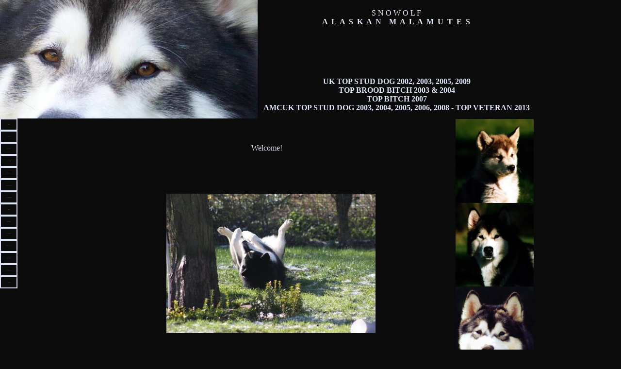

--- FILE ---
content_type: text/html
request_url: http://www.snowolfalaskanmalamutes.com/
body_size: 2919
content:
<!DOCTYPE HTML PUBLIC "-//W3C//DTD HTML 4.01 Transitional//EN">
<html>
	<head>
		<!-- <hs:metatags> -->
		<meta http-equiv="Content-Type" content="text/html; charset=ISO-8859-1">
		<meta name="description" content="Snowolf Alaskan Malamutes.....beautiful working & showing Alaskan Malamutes in the UK">
		<meta name="keywords" content="Snowolf Alaskan Malamutes
Alaskan Malamute
Alaskan Malamutes
Alaskan Malamute Breeders
Alaskan Malamute UK
Alaskan Malamutes UK">
		<meta name="generator" content="Homestead SiteBuilder">
		<!-- </hs:metatags> -->
		
		<!-- <hs:title> -->
		<title>Snowolf Alaskan Malamutes - Home</title>
		<!-- </hs:title> -->
		<script type="text/javascript">
			<!--
						function reDo() {
						        top.location.reload();
						}
						if (navigator.appName == 'Netscape' && parseInt(navigator.appVersion) < 5) {
						        top.onresize = reDo;
						}
						dom=document.getElementById
					//-->
		</script>
		<script type="text/javascript">
			<!--
							  
						
  var strRelativePagePath = "index.html".toLowerCase();
  
						
  var strRelativePathToRoot = "";
  



						//-->
		</script>
		<link rel="stylesheet" href="http://www.homestead.com/~media/elements/Text/font_styles_ns4.css" type="text/css">
		<style type="text/css">
			@import url(http://www.homestead.com/~media/elements/Text/font_styles.css);
		</style>
		<script type="text/javascript">
			<!--
							var unique_id = new Array();
			var form_name = new Array();
			var required = new Array();
			var req_message = new Array();

						//-->
		</script>
		
		<STYLE type="text/css">
			<!--
							.navBackgroundnewnav2008 { background-image:url('/~media/elements/LayoutClipart/../LayoutClipart/NavTabs/Basic_Tab_White_Unselected.gif'); background-position: center; background-repeat:no-repeat }
							.navBackgroundSelectednewnav2008 { background-image:url('/~media/elements/LayoutClipart/../LayoutClipart/NavTabs/Basic_Tab_White_Selected.gif'); background-position: center; background-repeat:no-repeat }
						-->
		</STYLE>
		<script type="text/javascript" src="/~site/Elements/HCUser_Forms_Submit/FormValidation.js">
		</script>
	</head>
	<body bgcolor="#0B0B0B" link="#BEC4FD" vlink="#BEC4FD" alink="#BEC4FD" onload="" id="element1" onunload="" scroll="auto">
		<noscript>
			<img height="40" width="373" border="0" alt="" src="http://www.homestead.com/~media/elements/shared/javascript_disabled.gif">
		</noscript>
		<!-- <hs:element78> -->
		<div id="element78" style="position: absolute; top: 18px; left: 533px; width: 567px; height: 96px; z-index: 0;"><div align="center"><font face="'Times New Roman', Times, serif" color="#E4EAF6" class="size48 TimesRoman48">S N O W O L F<br></font></div><div align="center"><font face="'Times New Roman', Times, serif" color="#E4EAF6" class="size16 TimesRoman16"><b>A&#160; L&#160; A&#160; S&#160; K&#160; A&#160; N &#160;&#160; M&#160; A&#160; L&#160; A&#160; M&#160; U&#160; T&#160; E&#160; S</b><br></font></div></div>
		<!-- </hs:element78> -->
		<!-- <hs:element79> -->
		<div id="element79" style="position: absolute; top: 159px; left: 535px; width: 565px; height: 85px; z-index: 1;"><div align="center"><font face="'Times New Roman', Times, serif" color="#DDE4F3" class="size12 TimesRoman12"><b>UK TOP STUD DOG 2002, 2003, 2005, 2009</b><br></font></div><div align="center"><font face="'Times New Roman', Times, serif" color="#DDE4F3" class="size12 TimesRoman12"><b>TOP BROOD BITCH 2003 &amp; 2004</b><br></font></div><div align="center"><font face="'Times New Roman', Times, serif" color="#DDE4F3" class="size12 TimesRoman12"><b>TOP BITCH 2007</b><br></font></div><div align="center"><font face="'Times New Roman', Times, serif" color="#DDE4F3" class="size12 TimesRoman12"><b>AMCUK TOP STUD DOG 2003, 2004, 2005, 2006, 2008 - TOP VETERAN 2013</b><br></font></div></div>
		<!-- </hs:element79> -->
		<!-- <hs:element80> -->
		<div id="element80" style="position: absolute; top: 0px; left: 0px; width: 531px; height: 244px; z-index: 2;"><OBJECT type="application/x-shockwave-flash" ALIGN="CENTER" WIDTH="531" HEIGHT="244" data="/~media/elements/ImageEffect/ImageEffect.swf"><PARAM VALUE="/~media/elements/ImageEffect/ImageEffect.swf" NAME="movie"></PARAM><PARAM VALUE="imageFilename=Timbereyes_op_800x367.jpg&effectName=circleWipe&imageHeight=244&imageWidth=531&animationColor=0x0B0B0B" NAME="FlashVars"></PARAM><PARAM VALUE="high" NAME="quality"></PARAM><param name="wmode" value="transparent"><img height="244" width="531" alt="" src="Timbereyes_op_800x367.jpg"></OBJECT></div>
		<!-- </hs:element80> -->
		<!-- <hs:element84> -->
		<div id="element84" style="position: absolute; top: 733px; left: 193px; width: 735px; height: 152px; z-index: 3;"><div align="center"><font face="'Palatino Linotype', serif" color="#DDE4F3" class="size14 PalatinoLinotype14">Welcome! We hope you enjoy your visit to our website.<br></font></div><div align="center"><font face="'Palatino Linotype', serif" color="#DDE4F3" class="size14 PalatinoLinotype14">&#160; <br></font></div><div align="center"><font face="'Palatino Linotype', serif" color="#DDE4F3" class="size14 PalatinoLinotype14">Please use the menu to the left to navigate your way around.<br></font></div><div align="center"><font face="'Palatino Linotype', serif" color="#DDE4F3" class="size14 PalatinoLinotype14"><br></font></div><div><font face="'Comic Sans MS', Arial, Helvetica, sans-serif" color="#FFFFFF" class="size14 ComicSansMS14"><br></font></div><div><font face="'Comic Sans MS', Arial, Helvetica, sans-serif" color="#6E594E" class="size14 ComicSansMS14"><br></font></div></div>
		<!-- </hs:element84> -->
		<!-- <hs:element86> -->
		<div id="element86" style="position: absolute; top: 245px; left: 939px; width: 161px; height: 173px; z-index: 4;"><OBJECT type="application/x-shockwave-flash" ALIGN="CENTER" WIDTH="161" HEIGHT="173" data="/~media/elements/ImageEffect/ImageEffect.swf"><PARAM VALUE="/~media/elements/ImageEffect/ImageEffect.swf" NAME="movie"></PARAM><PARAM VALUE="imageFilename=Scarlet_7_wks.jpg&effectName=circleWipe&imageHeight=173&imageWidth=161&animationColor=0x0B0B0B" NAME="FlashVars"></PARAM><PARAM VALUE="high" NAME="quality"></PARAM><param name="wmode" value="transparent"><img height="173" width="161" alt="" src="Scarlet_7_wks.jpg"></OBJECT></div>
		<!-- </hs:element86> -->
		<!-- <hs:element87> -->
		<div id="element87" style="position: absolute; top: 591px; left: 939px; width: 161px; height: 187px; z-index: 5;"><OBJECT type="application/x-shockwave-flash" ALIGN="CENTER" WIDTH="161" HEIGHT="187" data="/~media/elements/ImageEffect/ImageEffect.swf"><PARAM VALUE="/~media/elements/ImageEffect/ImageEffect.swf" NAME="movie"></PARAM><PARAM VALUE="imageFilename=Terrahead18mthscrop_op_516x600.jpg&effectName=circleWipe&imageHeight=187&imageWidth=161&animationColor=0x0B0B0B" NAME="FlashVars"></PARAM><PARAM VALUE="high" NAME="quality"></PARAM><param name="wmode" value="transparent"><img height="187" width="161" alt="" src="Terrahead18mthscrop_op_516x600.jpg"></OBJECT></div>
		<!-- </hs:element87> -->
		<!-- <hs:element88> -->
		<div id="element88" style="position: absolute; top: 418px; left: 939px; width: 161px; height: 172px; z-index: 6;"><OBJECT type="application/x-shockwave-flash" ALIGN="CENTER" WIDTH="161" HEIGHT="172" data="/~media/elements/ImageEffect/ImageEffect.swf"><PARAM VALUE="/~media/elements/ImageEffect/ImageEffect.swf" NAME="movie"></PARAM><PARAM VALUE="imageFilename=Sassy_headshot_4_yrs.JPG&effectName=circleWipe&imageHeight=172&imageWidth=161&animationColor=0x0B0B0B" NAME="FlashVars"></PARAM><PARAM VALUE="high" NAME="quality"></PARAM><param name="wmode" value="transparent"><img height="172" width="161" alt="" src="Sassy_headshot_4_yrs.JPG"></OBJECT></div>
		<!-- </hs:element88> -->
		<!-- <hs:element89> -->
		<div id="element89" style="position: absolute; top: 922px; left: 939px; width: 161px; height: 118px; z-index: 7;"><OBJECT type="application/x-shockwave-flash" ALIGN="CENTER" WIDTH="161" HEIGHT="118" data="/~media/elements/ImageEffect/ImageEffect.swf"><PARAM VALUE="/~media/elements/ImageEffect/ImageEffect.swf" NAME="movie"></PARAM><PARAM VALUE="imageFilename=wanda_headshot_close_up1.JPG&effectName=circleWipe&imageHeight=118&imageWidth=161&animationColor=0x0B0B0B" NAME="FlashVars"></PARAM><PARAM VALUE="high" NAME="quality"></PARAM><param name="wmode" value="transparent"><img height="118" width="161" alt="" src="wanda_headshot_close_up1.JPG"></OBJECT></div>
		<!-- </hs:element89> -->
		<!-- <hs:element90> -->
		<div id="element90" style="position: absolute; top: 778px; left: 939px; width: 161px; height: 144px; z-index: 8;"><OBJECT type="application/x-shockwave-flash" ALIGN="CENTER" WIDTH="161" HEIGHT="144" data="/~media/elements/ImageEffect/ImageEffect.swf"><PARAM VALUE="/~media/elements/ImageEffect/ImageEffect.swf" NAME="movie"></PARAM><PARAM VALUE="imageFilename=Scarlet_close_headmay06_op_800x711_op_800x711_op_800x711.jpg&effectName=circleWipe&imageHeight=144&imageWidth=161&animationColor=0x0B0B0B" NAME="FlashVars"></PARAM><PARAM VALUE="high" NAME="quality"></PARAM><param name="wmode" value="transparent"><img height="144" width="161" alt="" src="Scarlet_close_headmay06_op_800x711_op_800x711_op_800x711.jpg"></OBJECT></div>
		<!-- </hs:element90> -->
		<!-- <hs:element95> -->
		<div id="element95" style="position: absolute; top: 983px; left: 0px; width: 1100px; height: 54px; z-index: 9;"><div align="center"><font face="'Palatino Linotype', serif" color="#FFFFFF" class="size10 PalatinoLinotype10"><b>Website designed &amp; owned by Sharon Loades, Lincolnshire, England, U.K</b><br></font></div><div align="center"><font face="'Palatino Linotype', serif" color="#FFFFFF" class="size10 PalatinoLinotype10"><b></b><br></font></div><div align="center"><font face="'Palatino Linotype', serif" color="#FFFFFF" class="size10 PalatinoLinotype10"><b>No portion of this website may be copied or reproduced without prior permission of the owner &#160; &#160; &#160; &#160;&#160; </b><br></font></div></div>
		<!-- </hs:element95> -->
		<!-- <hs:element97> -->
		<div id="element97" style="position: absolute; top: 1018px; left: 833px; width: 12px; height: 22px; z-index: 10;"><div><font face="'Palatino Linotype', serif" color="#FFFFFF" class="size12 PalatinoLinotype12"><b>&#169;</b><br></font></div></div>
		<!-- </hs:element97> -->
		<!-- <hs:element102> -->
		<div id="element102" style="position: absolute; top: 296px; left: 0px; width: 1100px; height: 43px; z-index: 11;"><div align="center"><font face="'Palatino Linotype', serif" color="#DDE4F3" class="size20 PalatinoLinotype20">Welcome!<br></font></div></div>
		<!-- </hs:element102> -->
		<!-- <hs:element104> -->
		<div id="element104" style="position: absolute; top: 244px; left: 0px; width: 183px; height: 673px; z-index: 12;"><div align="left"><SCRIPT TYPE="text/javascript" SRC="~navs/newnav2008.js"></SCRIPT> </div></div>
		<!-- </hs:element104> -->
		<!-- <hs:element105> -->
		<div id="element105" style="position: absolute; top: 399px; left: 343px; width: 431px; height: 287px; z-index: 13;"><img height="287" width="431" alt="" src="publishImages/index~~element105.jpg"></div>
		<!-- </hs:element105> -->
		<!-- <hs:element107> -->
		<div id="element107" style="position: absolute; top: 1020px; left: 852px; width: 72px; height: 20px; z-index: 14;"><div><font face="'Palatino Linotype', serif" color="#FFFFFF" class="size10 PalatinoLinotype10"><b>2003-2014</b><br></font></div></div>
		<!-- </hs:element107> -->
		<!-- <hs:realtracker> -->
		<script type="text/javascript">
			var user='1750284591',pp='index',
			to=-360,cl=1,id='',r='http://web4.realtracker.com/';
		</script>
		<script src="/~site/Scripts_ExternalRedirect/ExternalRedirect.dll?CMD=CMDGetJavaScript&amp;H_SITEID=RTK3&amp;H_AltURL=%2f%7esite%2fRealTracker%2fibc90006.js&amp;HSGOTOURL=http%3a%2f%2fweb4.realtracker.com%2fnetpoll%2fjs%2fibc90006.js" type="text/javascript">
		</script>
		<noscript>
			<img height="1" width="1" border="0" alt="" src="/~site/Scripts_ExternalRedirect/ExternalRedirect.dll?CMD=CMDGetGif&amp;H_SITEID=RTK4&amp;H_AltURL=%2f%7esite%2ftp.gif&amp;H_HSGOTOURL=http%3a%2f%2fweb4.realtracker.com%2fnetpoll%2fimulti.asp%3fuser%3d1750284591%26pn%3d90006%26pp%3dindex%26js%3d0%26b%3d0%26to%3d-360">
		</noscript>
		<!-- </hs:realtracker> -->
	</body>
</html>


--- FILE ---
content_type: application/javascript
request_url: http://www.snowolfalaskanmalamutes.com/~navs/newnav2008.js
body_size: 5104
content:
var nav_newnav2008 = new Object();

nav_newnav2008.tabCategory="basic";
nav_newnav2008.holidayButton="Christmas_Ornaments";
nav_newnav2008.mouseoverEffect="true";
nav_newnav2008.modernButton="Basic_Black";
nav_newnav2008.mouseoverBold="false";
nav_newnav2008.textColor="#BEC4FD";
nav_newnav2008.mouseoverBgcolor="";
nav_newnav2008.accentType="lines";
nav_newnav2008.hasLinks="true";
nav_newnav2008.bold="false";
nav_newnav2008.mouseoverTextcolor="#FFFFFF";
nav_newnav2008.lineWidth="4";
nav_newnav2008.type="Navigation";
nav_newnav2008.accentColor="Black";
nav_newnav2008.mouseoverUnderline="false";
nav_newnav2008.selectedEffect="true";
nav_newnav2008.basicTab="White";
nav_newnav2008.simpleButton="Autumn_Leaves";
nav_newnav2008.justification="center";
nav_newnav2008.selectedUnderline="false";
nav_newnav2008.orientation="vertical";
nav_newnav2008.lineColor="#DDE4F3";
nav_newnav2008.imageHeight="";
nav_newnav2008.buttonCategory="basic";
nav_newnav2008.squareTab="Camel";
nav_newnav2008.dirty="false";
nav_newnav2008.selectedItalic="false";
nav_newnav2008.navID="nav_newnav2008";
nav_newnav2008.background="";
nav_newnav2008.importedImageSelected="";
nav_newnav2008.texturedButton="Brick";
nav_newnav2008.textFont="Arial";
nav_newnav2008.imageWidth="";
nav_newnav2008.selectedBold="false";
nav_newnav2008.accentStyle="Arrow";
nav_newnav2008.numLinks="14";
nav_newnav2008.mouseoverItalic="false";
nav_newnav2008.underline="false";
nav_newnav2008.verticalSpacing="20";
nav_newnav2008.horizontalWrap="5";
nav_newnav2008.funButton="Arts_and_Crafts";
nav_newnav2008.style="text";
nav_newnav2008.basicButton="Gray";
nav_newnav2008.selectedBgcolor="";
nav_newnav2008.importedImageMouseOver="";
nav_newnav2008.graphicSelected="true";
nav_newnav2008.shinyButton="Shiny_Aqua";
nav_newnav2008.border="#DDE4F3";
nav_newnav2008.version="5";
nav_newnav2008.sophisticatedButton="Antique";
nav_newnav2008.selectedTextcolor="#FFFFFF";
nav_newnav2008.horizontalSpacing="10";
nav_newnav2008.graphicMouseover="true";
nav_newnav2008.importedImage="";
nav_newnav2008.italic="false";
nav_newnav2008.brightButton="Chicky";
nav_newnav2008.darkButton="Basic_Black";
nav_newnav2008.textSize="14";
nav_newnav2008.width="167";
nav_newnav2008.height="630";

nav_newnav2008.navName = "newnav2008";
nav_newnav2008.imagePath = "null";
nav_newnav2008.selectedImagePath = "/~media/elements/LayoutClipart/";
nav_newnav2008.mouseOverImagePath = "/~media/elements/LayoutClipart/";
nav_newnav2008.imageWidth = "16";
nav_newnav2008.imageHeight = "16";
nav_newnav2008.fontClass = "size14 Arial14";
nav_newnav2008.fontFace = "Arial, Helvetica, sans-serif";


var baseHref = '';
// this will only work if getElementsByTagName works
if (document.getElementsByTagName)
{
    // this will only work if we can find a base tag
    var base = document.getElementsByTagName('base');
    // Verify that the base object exists
    if (base && base.length > 0)
    {
        // if you don't specify a base href, href comes back as undefined
        if (base[0].href != undefined)
        {
            // get the base href
            baseHref = base[0].href;
            // add a trailing slash if base href doesn't already have one
            if (baseHref != '' && baseHref.charAt(baseHref.length - 1) != '/')
            {
                baseHref += '/';
            }
        }
    }
}


nav_newnav2008.links=new Array(14);
var nav_newnav2008_Link1 = new Object();
nav_newnav2008_Link1.type = "existing";
nav_newnav2008_Link1.displayName = "Home";
nav_newnav2008_Link1.linkWindow = "_self";
nav_newnav2008_Link1.linkValue = "index.html";
nav_newnav2008_Link1.linkIndex = "1";
nav_newnav2008.links[0] = nav_newnav2008_Link1;
var nav_newnav2008_Link2 = new Object();
nav_newnav2008_Link2.type = "existing";
nav_newnav2008_Link2.displayName = "About Us";
nav_newnav2008_Link2.linkWindow = "_self";
nav_newnav2008_Link2.linkValue = "Aboutus.html";
nav_newnav2008_Link2.linkIndex = "2";
nav_newnav2008.links[1] = nav_newnav2008_Link2;
var nav_newnav2008_Link3 = new Object();
nav_newnav2008_Link3.type = "existing";
nav_newnav2008_Link3.displayName = "Snowolf Boys";
nav_newnav2008_Link3.linkWindow = "_self";
nav_newnav2008_Link3.linkValue = "snowolfboys.html";
nav_newnav2008_Link3.linkIndex = "3";
nav_newnav2008.links[2] = nav_newnav2008_Link3;
var nav_newnav2008_Link4 = new Object();
nav_newnav2008_Link4.type = "existing";
nav_newnav2008_Link4.displayName = "Snowolf Girls";
nav_newnav2008_Link4.linkWindow = "_self";
nav_newnav2008_Link4.linkValue = "Snowolfgirls.html";
nav_newnav2008_Link4.linkIndex = "4";
nav_newnav2008.links[3] = nav_newnav2008_Link4;
var nav_newnav2008_Link5 = new Object();
nav_newnav2008_Link5.type = "existing";
nav_newnav2008_Link5.displayName = "Scarlet & Apache";
nav_newnav2008_Link5.linkWindow = "_self";
nav_newnav2008_Link5.linkValue = "ScarletApachepups.html";
nav_newnav2008_Link5.linkIndex = "5";
nav_newnav2008.links[4] = nav_newnav2008_Link5;
var nav_newnav2008_Link6 = new Object();
nav_newnav2008_Link6.type = "existing";
nav_newnav2008_Link6.displayName = "Planned Breeding";
nav_newnav2008_Link6.linkWindow = "_self";
nav_newnav2008_Link6.linkValue = "Breeding.html";
nav_newnav2008_Link6.linkIndex = "6";
nav_newnav2008.links[5] = nav_newnav2008_Link6;
var nav_newnav2008_Link7 = new Object();
nav_newnav2008_Link7.type = "existing";
nav_newnav2008_Link7.displayName = "Showing & News";
nav_newnav2008_Link7.linkWindow = "_self";
nav_newnav2008_Link7.linkValue = "Showing.html";
nav_newnav2008_Link7.linkIndex = "7";
nav_newnav2008.links[6] = nav_newnav2008_Link7;
var nav_newnav2008_Link8 = new Object();
nav_newnav2008_Link8.type = "existing";
nav_newnav2008_Link8.displayName = "Working";
nav_newnav2008_Link8.linkWindow = "_self";
nav_newnav2008_Link8.linkValue = "Working.html";
nav_newnav2008_Link8.linkIndex = "8";
nav_newnav2008.links[7] = nav_newnav2008_Link8;
var nav_newnav2008_Link9 = new Object();
nav_newnav2008_Link9.type = "existing";
nav_newnav2008_Link9.displayName = "Picture Gallery";
nav_newnav2008_Link9.linkWindow = "_self";
nav_newnav2008_Link9.linkValue = "Picturegallery.html";
nav_newnav2008_Link9.linkIndex = "9";
nav_newnav2008.links[8] = nav_newnav2008_Link9;
var nav_newnav2008_Link10 = new Object();
nav_newnav2008_Link10.type = "existing";
nav_newnav2008_Link10.displayName = "Breed Information";
nav_newnav2008_Link10.linkWindow = "_self";
nav_newnav2008_Link10.linkValue = "Breedinformation.html";
nav_newnav2008_Link10.linkIndex = "10";
nav_newnav2008.links[9] = nav_newnav2008_Link10;
var nav_newnav2008_Link11 = new Object();
nav_newnav2008_Link11.type = "existing";
nav_newnav2008_Link11.displayName = "Breed Standard";
nav_newnav2008_Link11.linkWindow = "_self";
nav_newnav2008_Link11.linkValue = "Breedstandard.html";
nav_newnav2008_Link11.linkIndex = "11";
nav_newnav2008.links[10] = nav_newnav2008_Link11;
var nav_newnav2008_Link12 = new Object();
nav_newnav2008_Link12.type = "existing";
nav_newnav2008_Link12.displayName = "Snowolf Links";
nav_newnav2008_Link12.linkWindow = "_self";
nav_newnav2008_Link12.linkValue = "Snowolflinks.html";
nav_newnav2008_Link12.linkIndex = "12";
nav_newnav2008.links[11] = nav_newnav2008_Link12;
var nav_newnav2008_Link13 = new Object();
nav_newnav2008_Link13.type = "existing";
nav_newnav2008_Link13.displayName = "Exhibitor\'s Prayer";
nav_newnav2008_Link13.linkWindow = "_self";
nav_newnav2008_Link13.linkValue = "exhibitorsprayer.html";
nav_newnav2008_Link13.linkIndex = "13";
nav_newnav2008.links[12] = nav_newnav2008_Link13;
var nav_newnav2008_Link14 = new Object();
nav_newnav2008_Link14.type = "existing";
nav_newnav2008_Link14.displayName = "Contact Us";
nav_newnav2008_Link14.linkWindow = "_self";
nav_newnav2008_Link14.linkValue = "Contactus.html";
nav_newnav2008_Link14.linkIndex = "14";
nav_newnav2008.links[13] = nav_newnav2008_Link14;
function backgroundMouseOn(tdElement, newColor)
{
	if(tdElement != null) {
		tdElement.oldBGColor = tdElement.style.backgroundColor;
		tdElement.style.backgroundColor = newColor;
	}
}
function backgroundMouseOff(tdElement)
{
	if(tdElement != null) {
		tdElement.style.backgroundColor = tdElement.oldBGColor;
	}
} 

function doMouseChange(Navigation,tdElement,linkIndex,bisMouseOver) {
	if (Navigation.mouseoverEffect != 'true') {
		return;
	}	
	var link = Navigation.links[linkIndex-1];
	var bIsCurrentPage = isCurrentPage(link);
	var bShowMouseoverBg = !(bIsCurrentPage
			&& 'true' == Navigation.selectedEffect && Navigation.selectedBgcolor);
	var fontElement = getLinkFontElement(tdElement);
	if(fontElement != null) {
		doFontChange(Navigation,fontElement,bIsCurrentPage,bisMouseOver);
	}
	
	if (Navigation.mouseoverBgcolor && bShowMouseoverBg) {
		if(bisMouseOver) {
			backgroundMouseOn(tdElement,Navigation.mouseoverBgcolor);
		} else {
			backgroundMouseOff(tdElement);
		}
	}
}
function addStyle(Navigation, Link, tdElement,vNavTrElement) {
	if (tdElement == null) {
		return;
	}
	var strFontColor = Navigation.textColor;
	if ('true' == Navigation.selectedEffect) {
		if (Navigation.selectedTextcolor) {
			strFontColor = Navigation.selectedTextcolor;
		}
		if (Navigation.selectedBgcolor) {
			if (Navigation.orientation == 'horizontal') {
				tdElement.style.backgroundColor = Navigation.selectedBgcolor;
			} else {
				if (vNavTrElement != null) {
					vNavTrElement.style.backgroundColor = Navigation.selectedBgcolor;
				}
			}
		}
	}
	var fontElement = getLinkFontElement(tdElement);
	if (fontElement != null) {
		fontElement.style.color = strFontColor;
	}
	tdElement.style.color = strFontColor;
	if ('true' == Navigation.selectedEffect) {
		if ('true' == Navigation.selectedBold) {
			tdElement.style.fontWeight = "bold";
		}
		if ('true' == Navigation.selectedItalic) {
			tdElement.style.fontStyle = "italic";
		}
		if ('true' == Navigation.selectedUnderline) {
			tdElement.style.textDecoration = "underline";
		}
	}
}

// Combined escape html and javascript
function escapeHtmlInlineScript(s, escapeSingleQuotes, escapeDoubleQuotes){
	return htmlEncode(escapeScript(s, escapeSingleQuotes, escapeDoubleQuotes));
}

function htmlEncode(s){
	if (typeof(s) != "string") return "";
	
	var result = "";
	for (var i = 0; i < s.length; i++) {
		var ch = s.charAt(i);
		switch (ch) {
		case '<':
			result += "&lt;";
			break;
		case '>':
			result += "&gt;";
			break;
		case '&':
			result += "&amp;";
			break;
		case '"':
			result += "&quot;";
			break;
		case "'":
			result += "&#39;";
			break;
		default:
			result += ch;
		}
	}
	return result;
}

/* escapes slashes and quotes. the default is to escape quotes,
 * but this can be turned off.
 * this function is used for javascript and also for escaping urls
 * within background-image css.	 
 */
function escapeScript(s, escapeSingleQuotes, escapeDoubleQuotes){
	if (typeof(s) != "string") return "";
	
	var result = "";
	for (var i = 0; i < s.length; i++) {
		var ch = s.charAt(i);
		switch (ch) {
		case '\'':
			if (escapeSingleQuotes == null || escapeSingleQuotes)
				result += "\\\'";
			break;
		case '\"':
			if (escapeDoubleQuotes == null || escapeDoubleQuotes)
				result += "\\\"";
			break;
		case '\\':
			result += "\\\\";
			break;
		default:
			result += ch;
		}
	}
	return result;
}

//
// This .js file includes utility functions used by both graphical and text navs
// in their rendering.  User pages including a nav element will import this file, along
// with TextNavigation.js and GraphicNavigation.js.  The functions within will
// be called by the [navname].js file generated at publish time.

function fixLinkValue(Link)
{
	if(Link.type!='existing')
	{
		return Link.linkValue;
	}
	else
	{
		return baseHref + strRelativePathToRoot + Link.linkValue;
	}
}

function isCurrentPage(Link)
{
	if(Link.type!='existing')
	{
		return false;
	}
	var strLinkValue = Link.linkValue.toLowerCase();
	return (strRelativePagePath == strLinkValue);
}

function toggleOnMouseChange(fontElement,newColor, bold, underline, italic)
{
	if(fontElement == null) {
		return;
	}
	if(newColor)
	{
		fontElement.style.color=newColor;
	}
	fontElement.style.fontWeight = (bold=='true' ? 'bold' : 'normal');
	fontElement.style.textDecoration = (underline=='true' ? 'underline' : 'none');
	fontElement.style.fontStyle = (italic=='true' ? 'italic' : 'normal');

}

function doFontChange(Navigation,fontElement,bIsCurrentPage,bisMouseOver) {
	if(fontElement == null) {
		return;
	}
	var textColor;
	var baseTextColor = Navigation.textColor;
	var bold;
	var baseBold = Navigation.bold;
	var underline;
	var baseUnderline = Navigation.underline;
	var italic;
	var baseItalic = Navigation.italic;
	if (bIsCurrentPage && 'true' == Navigation.selectedEffect) {
		textColor = Navigation.selectedTextcolor ? Navigation.selectedTextcolor
				: (Navigation.mouseoverTextColor ? Navigation.mouseoverTextcolor
						: Navigation.textColor);
		baseTextColor = Navigation.selectedTextcolor ? Navigation.selectedTextcolor
				: Navigation.textColor;
		baseBold = bold = Navigation.selectedBold;
		baseUnderline = underline = Navigation.selectedUnderline;
		baseItalic = italic = Navigation.selectedItalic;
	} else {
		textColor = Navigation.mouseoverTextcolor ? Navigation.mouseoverTextcolor
				: Navigation.textColor;
		bold = Navigation.mouseoverBold;
		underline = Navigation.mouseoverUnderline;
		italic = Navigation.mouseoverItalic;
	}
	
	if(bisMouseOver) {
		toggleOnMouseChange(fontElement,textColor,bold,underline,italic);
	} else {
		toggleOnMouseChange(fontElement,baseTextColor,baseBold,baseUnderline,baseItalic);
	}
	

}

function addMouseAndStyleSupportnewnav2008(Navigation,navTbId) {
	var startNode;

	if(typeof(nav_element_id) != 'undefined' && document.getElementById(nav_element_id) != null) {
		startNode = document.getElementById(nav_element_id);
			
	} else if(navTbId != null) {
		startNode = document.getElementById(navTbId);
			
	}
	
	if(startNode != null) {
	  searchForCurrentPageTd(Navigation,startNode);
	}
	

}

function searchForCurrentPageTd(Navigation,startNode) {
	
	if(startNode.childNodes != null) {
		for(var i=0;i<startNode.childNodes.length;i++){
			if(addStyleForCurrentPageTd(Navigation,startNode.childNodes[i])){
			   return;	
			} else {
			   searchForCurrentPageTd(Navigation,startNode.childNodes[i]);
			}
		}
	}

}

function addStyleForCurrentPageTd(Navigation,currentNode) {
	if(Navigation.orientation == 'horizontal') {
		if(currentNode.tagName == 'TD' && currentNode.id != '' && currentNode.id.indexOf(Navigation.navName+navTDLinkPart) != -1){
			var currentTDIdPrefix = Navigation.navName+navTDLinkPart;
			var linkId = currentNode.id.substring(currentTDIdPrefix.length,currentNode.id.length);
			if(isCurrentPage(Navigation.links[linkId-1]) == true) {
				addStyle(Navigation, Navigation.links[linkId-1],currentNode);
				return true;
			}
		}
	} else {
		if(currentNode.tagName == 'TR' && currentNode.id != '' && currentNode.id.indexOf(navTRLinkPrefix) != -1){	
			var currentTRIdPrefix = navTRLinkPrefix+Navigation.navName;
			var linkId = currentNode.id.substring(currentTRIdPrefix.length,currentNode.id.length);
			if(isCurrentPage(Navigation.links[linkId-1]) == true && currentNode.childNodes != null) {
				var currentPageTd;
				for(var i=0;currentNode.childNodes.length;i++) {
					if(typeof(currentNode.childNodes[i].tagName) != 'undefined' && currentNode.childNodes[i].tagName == 'TD' && currentNode.childNodes[i].id.indexOf(Navigation.navName+navTDLinkPart) != -1) {
						currentPageTd = currentNode.childNodes[i];
						addStyle(Navigation, Navigation.links[linkId - 1],currentPageTd,currentNode);
						return true;
					}
				}
			}
		}
	}
	return false;
}

function getChildElementFromTree(startNode,nodesToTraverse) {
	var currentChildNode = startNode;
	
	for(var n= 0;n<nodesToTraverse.length;n++) {
		currentChildNode = getMatchingChildByTag(currentChildNode.childNodes,nodesToTraverse[n]);
	}
	
	return currentChildNode;
}


function getMatchingChildByTag(childNodes,tagName) {
	var child;
	for(var i=0;childNodes.length;i++) {
		if(childNodes[i].tagName == tagName) {
			child = childNodes[i];
			break;
		}
	}
	return child;
}
function getLinkFontElement(tdElement){
	var fontElement;
	var aElement = getChildElementFromTree(tdElement,['A']);
	for(var i=0;i < aElement.childNodes.length;i++) {
		if(aElement.childNodes[i].tagName == 'DIV') {
		 	fontElement = getChildElementFromTree(aElement.childNodes[i],['FONT']);
		 	break;
		} else if(aElement.childNodes[i].tagName == 'FONT'){
		 	fontElement = 	aElement.childNodes[i];
		 	break;
		}
	
	}
	return fontElement;
}



	if(typeof(navTRLinkPrefix) == 'undefined') {
		navTRLinkPrefix = 'vNavTR_Link_';
	}
	if(typeof(navTDLinkPart) == 'undefined') {
		navTDLinkPart = '_Link';
	}
	if(document.getElementById('nav_version') == null) {
	if (typeof(navTBSuffix) == 'undefined') {
	navTBSuffix = 0;
	} else {navTBSuffix++;}
		document.write('<TABLE ID="ntb'+navTBSuffix+'"  CELLSPACING=\"0\" BORDER=\"0\" CELLPADDING=\"0\"><TR HEIGHT=\"2\" BGCOLOR=\"#DDE4F3\"><TD HEIGHT=\"2\" COLSPAN=\"3\"><IMG style=\"display: block;\" SRC=\"\/tp.gif\" HEIGHT=\"2\" ALT=\"\"><\/TD><\/TR><TR><TD WIDTH=\"2\" BGCOLOR=\"#DDE4F3\"><IMG style=\"display: block;\" SRC=\"\/tp.gif\" HEIGHT=\"2\" ALT=\"\"><\/TD><TD><TABLE ID=\"ntb\" CELLSPACING=\"0\" CELLPADDING=\"0\" BORDER=\"0\" ><TR id=\"vNavTR_Link_newnav20081\"><TD ALIGN=\"center\" VALIGN=\"MIDDLE\" NOWRAP=\"NOWRAP\" id=\"newnav2008_Link1\" style=\"cursor: pointer;cursor: hand;color:#BEC4FD;font-size: 1px; line-height: 1px;\" onmouseover=\"doMouseChange(nav_newnav2008,this,\'1\',true);\" onmouseout=\"doMouseChange(nav_newnav2008,this,\'1\',false);\"><A HREF=\"\/index.html\" TARGET=\"_self\" STYLE=\"text-decoration:none;\" NAME=\"Home\"><IMG style=\"display: block;\" SRC=\"\/tp.gif\" WIDTH=\"1\" HEIGHT=\"10.0\" BORDER=\"0\"><IMG SRC=\"\/tp.gif\" WIDTH=\"10\" HEIGHT=\"1\" BORDER=\"0\"><FONT ID=\"newnav2008_f1\" FACE=\"Arial, Helvetica, sans-serif\" CLASS=\"size14 Arial14\" STYLE=\"color:#BEC4FD\">Home<\/FONT><IMG SRC=\"\/tp.gif\" WIDTH=\"10\" HEIGHT=\"1\" BORDER=\"0\"><IMG style=\"display: block;\" SRC=\"\/tp.gif\" WIDTH=\"1\" HEIGHT=\"10.0\" BORDER=\"0\"><\/A><\/TD><\/TR><TR><TD HEIGHT=\"4\" BGCOLOR=\"#DDE4F3\"><IMG style=\"display: block;\" SRC=\"\/tp.gif\" WIDTH=\"1\" HEIGHT=\"4\"><\/TD><\/TR><TR id=\"vNavTR_Link_newnav20082\"><TD ALIGN=\"center\" VALIGN=\"MIDDLE\" NOWRAP=\"NOWRAP\" id=\"newnav2008_Link2\" style=\"cursor: pointer;cursor: hand;color:#BEC4FD;font-size: 1px; line-height: 1px;\" onmouseover=\"doMouseChange(nav_newnav2008,this,\'2\',true);\" onmouseout=\"doMouseChange(nav_newnav2008,this,\'2\',false);\"><A HREF=\"\/Aboutus.html\" TARGET=\"_self\" STYLE=\"text-decoration:none;\" NAME=\"About Us\"><IMG style=\"display: block;\" SRC=\"\/tp.gif\" WIDTH=\"1\" HEIGHT=\"10.0\" BORDER=\"0\"><IMG SRC=\"\/tp.gif\" WIDTH=\"10\" HEIGHT=\"1\" BORDER=\"0\"><FONT ID=\"newnav2008_f2\" FACE=\"Arial, Helvetica, sans-serif\" CLASS=\"size14 Arial14\" STYLE=\"color:#BEC4FD\">About&nbsp;Us<\/FONT><IMG SRC=\"\/tp.gif\" WIDTH=\"10\" HEIGHT=\"1\" BORDER=\"0\"><IMG style=\"display: block;\" SRC=\"\/tp.gif\" WIDTH=\"1\" HEIGHT=\"10.0\" BORDER=\"0\"><\/A><\/TD><\/TR><TR><TD HEIGHT=\"4\" BGCOLOR=\"#DDE4F3\"><IMG style=\"display: block;\" SRC=\"\/tp.gif\" WIDTH=\"1\" HEIGHT=\"4\"><\/TD><\/TR><TR id=\"vNavTR_Link_newnav20083\"><TD ALIGN=\"center\" VALIGN=\"MIDDLE\" NOWRAP=\"NOWRAP\" id=\"newnav2008_Link3\" style=\"cursor: pointer;cursor: hand;color:#BEC4FD;font-size: 1px; line-height: 1px;\" onmouseover=\"doMouseChange(nav_newnav2008,this,\'3\',true);\" onmouseout=\"doMouseChange(nav_newnav2008,this,\'3\',false);\"><A HREF=\"\/snowolfboys.html\" TARGET=\"_self\" STYLE=\"text-decoration:none;\" NAME=\"Snowolf Boys\"><IMG style=\"display: block;\" SRC=\"\/tp.gif\" WIDTH=\"1\" HEIGHT=\"10.0\" BORDER=\"0\"><IMG SRC=\"\/tp.gif\" WIDTH=\"10\" HEIGHT=\"1\" BORDER=\"0\"><FONT ID=\"newnav2008_f3\" FACE=\"Arial, Helvetica, sans-serif\" CLASS=\"size14 Arial14\" STYLE=\"color:#BEC4FD\">Snowolf&nbsp;Boys<\/FONT><IMG SRC=\"\/tp.gif\" WIDTH=\"10\" HEIGHT=\"1\" BORDER=\"0\"><IMG style=\"display: block;\" SRC=\"\/tp.gif\" WIDTH=\"1\" HEIGHT=\"10.0\" BORDER=\"0\"><\/A><\/TD><\/TR><TR><TD HEIGHT=\"4\" BGCOLOR=\"#DDE4F3\"><IMG style=\"display: block;\" SRC=\"\/tp.gif\" WIDTH=\"1\" HEIGHT=\"4\"><\/TD><\/TR><TR id=\"vNavTR_Link_newnav20084\"><TD ALIGN=\"center\" VALIGN=\"MIDDLE\" NOWRAP=\"NOWRAP\" id=\"newnav2008_Link4\" style=\"cursor: pointer;cursor: hand;color:#BEC4FD;font-size: 1px; line-height: 1px;\" onmouseover=\"doMouseChange(nav_newnav2008,this,\'4\',true);\" onmouseout=\"doMouseChange(nav_newnav2008,this,\'4\',false);\"><A HREF=\"\/Snowolfgirls.html\" TARGET=\"_self\" STYLE=\"text-decoration:none;\" NAME=\"Snowolf Girls\"><IMG style=\"display: block;\" SRC=\"\/tp.gif\" WIDTH=\"1\" HEIGHT=\"10.0\" BORDER=\"0\"><IMG SRC=\"\/tp.gif\" WIDTH=\"10\" HEIGHT=\"1\" BORDER=\"0\"><FONT ID=\"newnav2008_f4\" FACE=\"Arial, Helvetica, sans-serif\" CLASS=\"size14 Arial14\" STYLE=\"color:#BEC4FD\">Snowolf&nbsp;Girls<\/FONT><IMG SRC=\"\/tp.gif\" WIDTH=\"10\" HEIGHT=\"1\" BORDER=\"0\"><IMG style=\"display: block;\" SRC=\"\/tp.gif\" WIDTH=\"1\" HEIGHT=\"10.0\" BORDER=\"0\"><\/A><\/TD><\/TR><TR><TD HEIGHT=\"4\" BGCOLOR=\"#DDE4F3\"><IMG style=\"display: block;\" SRC=\"\/tp.gif\" WIDTH=\"1\" HEIGHT=\"4\"><\/TD><\/TR><TR id=\"vNavTR_Link_newnav20085\"><TD ALIGN=\"center\" VALIGN=\"MIDDLE\" NOWRAP=\"NOWRAP\" id=\"newnav2008_Link5\" style=\"cursor: pointer;cursor: hand;color:#BEC4FD;font-size: 1px; line-height: 1px;\" onmouseover=\"doMouseChange(nav_newnav2008,this,\'5\',true);\" onmouseout=\"doMouseChange(nav_newnav2008,this,\'5\',false);\"><A HREF=\"\/ScarletApachepups.html\" TARGET=\"_self\" STYLE=\"text-decoration:none;\" NAME=\"Scarlet & Apache\"><IMG style=\"display: block;\" SRC=\"\/tp.gif\" WIDTH=\"1\" HEIGHT=\"10.0\" BORDER=\"0\"><IMG SRC=\"\/tp.gif\" WIDTH=\"10\" HEIGHT=\"1\" BORDER=\"0\"><FONT ID=\"newnav2008_f5\" FACE=\"Arial, Helvetica, sans-serif\" CLASS=\"size14 Arial14\" STYLE=\"color:#BEC4FD\">Scarlet&nbsp;&amp;&nbsp;Apache<\/FONT><IMG SRC=\"\/tp.gif\" WIDTH=\"10\" HEIGHT=\"1\" BORDER=\"0\"><IMG style=\"display: block;\" SRC=\"\/tp.gif\" WIDTH=\"1\" HEIGHT=\"10.0\" BORDER=\"0\"><\/A><\/TD><\/TR><TR><TD HEIGHT=\"4\" BGCOLOR=\"#DDE4F3\"><IMG style=\"display: block;\" SRC=\"\/tp.gif\" WIDTH=\"1\" HEIGHT=\"4\"><\/TD><\/TR><TR id=\"vNavTR_Link_newnav20086\"><TD ALIGN=\"center\" VALIGN=\"MIDDLE\" NOWRAP=\"NOWRAP\" id=\"newnav2008_Link6\" style=\"cursor: pointer;cursor: hand;color:#BEC4FD;font-size: 1px; line-height: 1px;\" onmouseover=\"doMouseChange(nav_newnav2008,this,\'6\',true);\" onmouseout=\"doMouseChange(nav_newnav2008,this,\'6\',false);\"><A HREF=\"\/Breeding.html\" TARGET=\"_self\" STYLE=\"text-decoration:none;\" NAME=\"Planned Breeding\"><IMG style=\"display: block;\" SRC=\"\/tp.gif\" WIDTH=\"1\" HEIGHT=\"10.0\" BORDER=\"0\"><IMG SRC=\"\/tp.gif\" WIDTH=\"10\" HEIGHT=\"1\" BORDER=\"0\"><FONT ID=\"newnav2008_f6\" FACE=\"Arial, Helvetica, sans-serif\" CLASS=\"size14 Arial14\" STYLE=\"color:#BEC4FD\">Planned&nbsp;Breeding<\/FONT><IMG SRC=\"\/tp.gif\" WIDTH=\"10\" HEIGHT=\"1\" BORDER=\"0\"><IMG style=\"display: block;\" SRC=\"\/tp.gif\" WIDTH=\"1\" HEIGHT=\"10.0\" BORDER=\"0\"><\/A><\/TD><\/TR><TR><TD HEIGHT=\"4\" BGCOLOR=\"#DDE4F3\"><IMG style=\"display: block;\" SRC=\"\/tp.gif\" WIDTH=\"1\" HEIGHT=\"4\"><\/TD><\/TR><TR id=\"vNavTR_Link_newnav20087\"><TD ALIGN=\"center\" VALIGN=\"MIDDLE\" NOWRAP=\"NOWRAP\" id=\"newnav2008_Link7\" style=\"cursor: pointer;cursor: hand;color:#BEC4FD;font-size: 1px; line-height: 1px;\" onmouseover=\"doMouseChange(nav_newnav2008,this,\'7\',true);\" onmouseout=\"doMouseChange(nav_newnav2008,this,\'7\',false);\"><A HREF=\"\/Showing.html\" TARGET=\"_self\" STYLE=\"text-decoration:none;\" NAME=\"Showing & News\"><IMG style=\"display: block;\" SRC=\"\/tp.gif\" WIDTH=\"1\" HEIGHT=\"10.0\" BORDER=\"0\"><IMG SRC=\"\/tp.gif\" WIDTH=\"10\" HEIGHT=\"1\" BORDER=\"0\"><FONT ID=\"newnav2008_f7\" FACE=\"Arial, Helvetica, sans-serif\" CLASS=\"size14 Arial14\" STYLE=\"color:#BEC4FD\">Showing&nbsp;&amp;&nbsp;News<\/FONT><IMG SRC=\"\/tp.gif\" WIDTH=\"10\" HEIGHT=\"1\" BORDER=\"0\"><IMG style=\"display: block;\" SRC=\"\/tp.gif\" WIDTH=\"1\" HEIGHT=\"10.0\" BORDER=\"0\"><\/A><\/TD><\/TR><TR><TD HEIGHT=\"4\" BGCOLOR=\"#DDE4F3\"><IMG style=\"display: block;\" SRC=\"\/tp.gif\" WIDTH=\"1\" HEIGHT=\"4\"><\/TD><\/TR><TR id=\"vNavTR_Link_newnav20088\"><TD ALIGN=\"center\" VALIGN=\"MIDDLE\" NOWRAP=\"NOWRAP\" id=\"newnav2008_Link8\" style=\"cursor: pointer;cursor: hand;color:#BEC4FD;font-size: 1px; line-height: 1px;\" onmouseover=\"doMouseChange(nav_newnav2008,this,\'8\',true);\" onmouseout=\"doMouseChange(nav_newnav2008,this,\'8\',false);\"><A HREF=\"\/Working.html\" TARGET=\"_self\" STYLE=\"text-decoration:none;\" NAME=\"Working\"><IMG style=\"display: block;\" SRC=\"\/tp.gif\" WIDTH=\"1\" HEIGHT=\"10.0\" BORDER=\"0\"><IMG SRC=\"\/tp.gif\" WIDTH=\"10\" HEIGHT=\"1\" BORDER=\"0\"><FONT ID=\"newnav2008_f8\" FACE=\"Arial, Helvetica, sans-serif\" CLASS=\"size14 Arial14\" STYLE=\"color:#BEC4FD\">Working<\/FONT><IMG SRC=\"\/tp.gif\" WIDTH=\"10\" HEIGHT=\"1\" BORDER=\"0\"><IMG style=\"display: block;\" SRC=\"\/tp.gif\" WIDTH=\"1\" HEIGHT=\"10.0\" BORDER=\"0\"><\/A><\/TD><\/TR><TR><TD HEIGHT=\"4\" BGCOLOR=\"#DDE4F3\"><IMG style=\"display: block;\" SRC=\"\/tp.gif\" WIDTH=\"1\" HEIGHT=\"4\"><\/TD><\/TR><TR id=\"vNavTR_Link_newnav20089\"><TD ALIGN=\"center\" VALIGN=\"MIDDLE\" NOWRAP=\"NOWRAP\" id=\"newnav2008_Link9\" style=\"cursor: pointer;cursor: hand;color:#BEC4FD;font-size: 1px; line-height: 1px;\" onmouseover=\"doMouseChange(nav_newnav2008,this,\'9\',true);\" onmouseout=\"doMouseChange(nav_newnav2008,this,\'9\',false);\"><A HREF=\"\/Picturegallery.html\" TARGET=\"_self\" STYLE=\"text-decoration:none;\" NAME=\"Picture Gallery\"><IMG style=\"display: block;\" SRC=\"\/tp.gif\" WIDTH=\"1\" HEIGHT=\"10.0\" BORDER=\"0\"><IMG SRC=\"\/tp.gif\" WIDTH=\"10\" HEIGHT=\"1\" BORDER=\"0\"><FONT ID=\"newnav2008_f9\" FACE=\"Arial, Helvetica, sans-serif\" CLASS=\"size14 Arial14\" STYLE=\"color:#BEC4FD\">Picture&nbsp;Gallery<\/FONT><IMG SRC=\"\/tp.gif\" WIDTH=\"10\" HEIGHT=\"1\" BORDER=\"0\"><IMG style=\"display: block;\" SRC=\"\/tp.gif\" WIDTH=\"1\" HEIGHT=\"10.0\" BORDER=\"0\"><\/A><\/TD><\/TR><TR><TD HEIGHT=\"4\" BGCOLOR=\"#DDE4F3\"><IMG style=\"display: block;\" SRC=\"\/tp.gif\" WIDTH=\"1\" HEIGHT=\"4\"><\/TD><\/TR><TR id=\"vNavTR_Link_newnav200810\"><TD ALIGN=\"center\" VALIGN=\"MIDDLE\" NOWRAP=\"NOWRAP\" id=\"newnav2008_Link10\" style=\"cursor: pointer;cursor: hand;color:#BEC4FD;font-size: 1px; line-height: 1px;\" onmouseover=\"doMouseChange(nav_newnav2008,this,\'10\',true);\" onmouseout=\"doMouseChange(nav_newnav2008,this,\'10\',false);\"><A HREF=\"\/Breedinformation.html\" TARGET=\"_self\" STYLE=\"text-decoration:none;\" NAME=\"Breed Information\"><IMG style=\"display: block;\" SRC=\"\/tp.gif\" WIDTH=\"1\" HEIGHT=\"10.0\" BORDER=\"0\"><IMG SRC=\"\/tp.gif\" WIDTH=\"10\" HEIGHT=\"1\" BORDER=\"0\"><FONT ID=\"newnav2008_f10\" FACE=\"Arial, Helvetica, sans-serif\" CLASS=\"size14 Arial14\" STYLE=\"color:#BEC4FD\">Breed&nbsp;Information<\/FONT><IMG SRC=\"\/tp.gif\" WIDTH=\"10\" HEIGHT=\"1\" BORDER=\"0\"><IMG style=\"display: block;\" SRC=\"\/tp.gif\" WIDTH=\"1\" HEIGHT=\"10.0\" BORDER=\"0\"><\/A><\/TD><\/TR><TR><TD HEIGHT=\"4\" BGCOLOR=\"#DDE4F3\"><IMG style=\"display: block;\" SRC=\"\/tp.gif\" WIDTH=\"1\" HEIGHT=\"4\"><\/TD><\/TR><TR id=\"vNavTR_Link_newnav200811\"><TD ALIGN=\"center\" VALIGN=\"MIDDLE\" NOWRAP=\"NOWRAP\" id=\"newnav2008_Link11\" style=\"cursor: pointer;cursor: hand;color:#BEC4FD;font-size: 1px; line-height: 1px;\" onmouseover=\"doMouseChange(nav_newnav2008,this,\'11\',true);\" onmouseout=\"doMouseChange(nav_newnav2008,this,\'11\',false);\"><A HREF=\"\/Breedstandard.html\" TARGET=\"_self\" STYLE=\"text-decoration:none;\" NAME=\"Breed Standard\"><IMG style=\"display: block;\" SRC=\"\/tp.gif\" WIDTH=\"1\" HEIGHT=\"10.0\" BORDER=\"0\"><IMG SRC=\"\/tp.gif\" WIDTH=\"10\" HEIGHT=\"1\" BORDER=\"0\"><FONT ID=\"newnav2008_f11\" FACE=\"Arial, Helvetica, sans-serif\" CLASS=\"size14 Arial14\" STYLE=\"color:#BEC4FD\">Breed&nbsp;Standard<\/FONT><IMG SRC=\"\/tp.gif\" WIDTH=\"10\" HEIGHT=\"1\" BORDER=\"0\"><IMG style=\"display: block;\" SRC=\"\/tp.gif\" WIDTH=\"1\" HEIGHT=\"10.0\" BORDER=\"0\"><\/A><\/TD><\/TR><TR><TD HEIGHT=\"4\" BGCOLOR=\"#DDE4F3\"><IMG style=\"display: block;\" SRC=\"\/tp.gif\" WIDTH=\"1\" HEIGHT=\"4\"><\/TD><\/TR><TR id=\"vNavTR_Link_newnav200812\"><TD ALIGN=\"center\" VALIGN=\"MIDDLE\" NOWRAP=\"NOWRAP\" id=\"newnav2008_Link12\" style=\"cursor: pointer;cursor: hand;color:#BEC4FD;font-size: 1px; line-height: 1px;\" onmouseover=\"doMouseChange(nav_newnav2008,this,\'12\',true);\" onmouseout=\"doMouseChange(nav_newnav2008,this,\'12\',false);\"><A HREF=\"\/Snowolflinks.html\" TARGET=\"_self\" STYLE=\"text-decoration:none;\" NAME=\"Snowolf Links\"><IMG style=\"display: block;\" SRC=\"\/tp.gif\" WIDTH=\"1\" HEIGHT=\"10.0\" BORDER=\"0\"><IMG SRC=\"\/tp.gif\" WIDTH=\"10\" HEIGHT=\"1\" BORDER=\"0\"><FONT ID=\"newnav2008_f12\" FACE=\"Arial, Helvetica, sans-serif\" CLASS=\"size14 Arial14\" STYLE=\"color:#BEC4FD\">Snowolf&nbsp;Links<\/FONT><IMG SRC=\"\/tp.gif\" WIDTH=\"10\" HEIGHT=\"1\" BORDER=\"0\"><IMG style=\"display: block;\" SRC=\"\/tp.gif\" WIDTH=\"1\" HEIGHT=\"10.0\" BORDER=\"0\"><\/A><\/TD><\/TR><TR><TD HEIGHT=\"4\" BGCOLOR=\"#DDE4F3\"><IMG style=\"display: block;\" SRC=\"\/tp.gif\" WIDTH=\"1\" HEIGHT=\"4\"><\/TD><\/TR><TR id=\"vNavTR_Link_newnav200813\"><TD ALIGN=\"center\" VALIGN=\"MIDDLE\" NOWRAP=\"NOWRAP\" id=\"newnav2008_Link13\" style=\"cursor: pointer;cursor: hand;color:#BEC4FD;font-size: 1px; line-height: 1px;\" onmouseover=\"doMouseChange(nav_newnav2008,this,\'13\',true);\" onmouseout=\"doMouseChange(nav_newnav2008,this,\'13\',false);\"><A HREF=\"\/exhibitorsprayer.html\" TARGET=\"_self\" STYLE=\"text-decoration:none;\" NAME=\"Exhibitor\'s Prayer\"><IMG style=\"display: block;\" SRC=\"\/tp.gif\" WIDTH=\"1\" HEIGHT=\"10.0\" BORDER=\"0\"><IMG SRC=\"\/tp.gif\" WIDTH=\"10\" HEIGHT=\"1\" BORDER=\"0\"><FONT ID=\"newnav2008_f13\" FACE=\"Arial, Helvetica, sans-serif\" CLASS=\"size14 Arial14\" STYLE=\"color:#BEC4FD\">Exhibitor\'s&nbsp;Prayer<\/FONT><IMG SRC=\"\/tp.gif\" WIDTH=\"10\" HEIGHT=\"1\" BORDER=\"0\"><IMG style=\"display: block;\" SRC=\"\/tp.gif\" WIDTH=\"1\" HEIGHT=\"10.0\" BORDER=\"0\"><\/A><\/TD><\/TR><TR><TD HEIGHT=\"4\" BGCOLOR=\"#DDE4F3\"><IMG style=\"display: block;\" SRC=\"\/tp.gif\" WIDTH=\"1\" HEIGHT=\"4\"><\/TD><\/TR><TR id=\"vNavTR_Link_newnav200814\"><TD ALIGN=\"center\" VALIGN=\"MIDDLE\" NOWRAP=\"NOWRAP\" id=\"newnav2008_Link14\" style=\"cursor: pointer;cursor: hand;color:#BEC4FD;font-size: 1px; line-height: 1px;\" onmouseover=\"doMouseChange(nav_newnav2008,this,\'14\',true);\" onmouseout=\"doMouseChange(nav_newnav2008,this,\'14\',false);\"><A HREF=\"\/Contactus.html\" TARGET=\"_self\" STYLE=\"text-decoration:none;\" NAME=\"Contact Us\"><IMG style=\"display: block;\" SRC=\"\/tp.gif\" WIDTH=\"1\" HEIGHT=\"10.0\" BORDER=\"0\"><IMG SRC=\"\/tp.gif\" WIDTH=\"10\" HEIGHT=\"1\" BORDER=\"0\"><FONT ID=\"newnav2008_f14\" FACE=\"Arial, Helvetica, sans-serif\" CLASS=\"size14 Arial14\" STYLE=\"color:#BEC4FD\">Contact&nbsp;Us<\/FONT><IMG SRC=\"\/tp.gif\" WIDTH=\"10\" HEIGHT=\"1\" BORDER=\"0\"><IMG style=\"display: block;\" SRC=\"\/tp.gif\" WIDTH=\"1\" HEIGHT=\"10.0\" BORDER=\"0\"><\/A><\/TD><\/TR><\/TABLE><\/TD><TD WIDTH=\"2\" BGCOLOR=\"#DDE4F3\"><IMG style=\"display: block;\" SRC=\"\/tp.gif\" HEIGHT=\"2\" ALT=\"\"><\/TD><\/TR><TR HEIGHT=\"2\" BGCOLOR=\"#DDE4F3\"><TD HEIGHT=\"2\" COLSPAN=\"3\"><IMG style=\"display: block;\" SRC=\"\/tp.gif\" HEIGHT=\"2\" ALT=\"\"><\/TD><\/TR><\/TABLE><script type="text/javascript">addMouseAndStyleSupportnewnav2008(nav_newnav2008,"ntb'+navTBSuffix+'");'+'</scri'+'pt>');
	}

